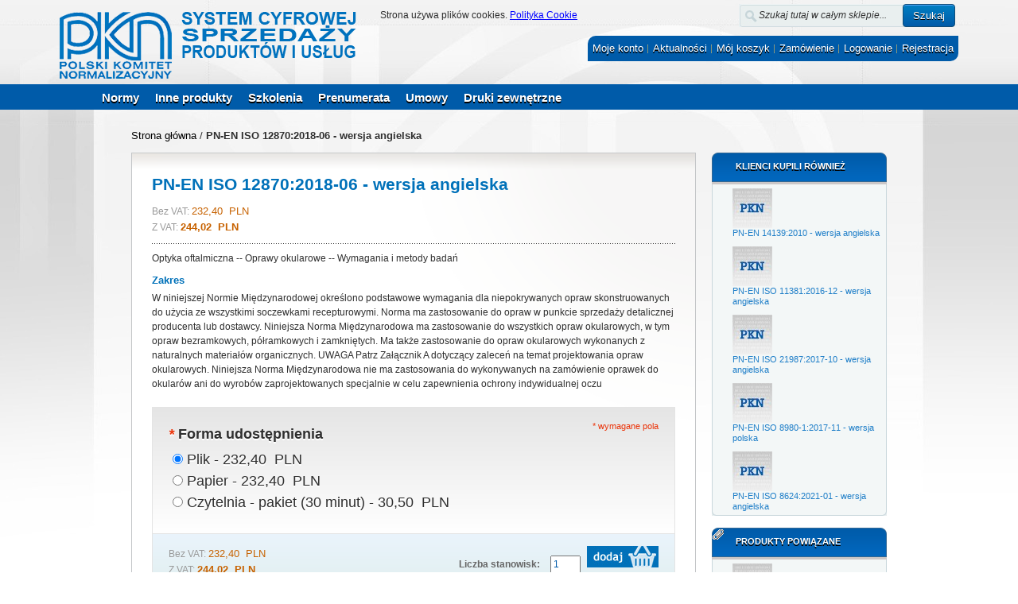

--- FILE ---
content_type: text/html; charset=UTF-8
request_url: https://sklep.pkn.pl/pn-en-iso-12870-2018-06e.html
body_size: 22950
content:
<!DOCTYPE html PUBLIC "-//W3C//DTD XHTML 1.0 Strict//EN" "http://www.w3.org/TR/xhtml1/DTD/xhtml1-strict.dtd">
<html xmlns="http://www.w3.org/1999/xhtml" xml:lang="pl" lang="pl">
<head>
<meta http-equiv="Content-Type" content="text/html; charset=utf-8" /><script type="text/javascript">(window.NREUM||(NREUM={})).init={ajax:{deny_list:["bam.nr-data.net"]},feature_flags:["soft_nav"]};(window.NREUM||(NREUM={})).loader_config={licenseKey:"ce3b40272c",applicationID:"3506026",browserID:"3506032"};;/*! For license information please see nr-loader-rum-1.308.0.min.js.LICENSE.txt */
(()=>{var e,t,r={163:(e,t,r)=>{"use strict";r.d(t,{j:()=>E});var n=r(384),i=r(1741);var a=r(2555);r(860).K7.genericEvents;const s="experimental.resources",o="register",c=e=>{if(!e||"string"!=typeof e)return!1;try{document.createDocumentFragment().querySelector(e)}catch{return!1}return!0};var d=r(2614),u=r(944),l=r(8122);const f="[data-nr-mask]",g=e=>(0,l.a)(e,(()=>{const e={feature_flags:[],experimental:{allow_registered_children:!1,resources:!1},mask_selector:"*",block_selector:"[data-nr-block]",mask_input_options:{color:!1,date:!1,"datetime-local":!1,email:!1,month:!1,number:!1,range:!1,search:!1,tel:!1,text:!1,time:!1,url:!1,week:!1,textarea:!1,select:!1,password:!0}};return{ajax:{deny_list:void 0,block_internal:!0,enabled:!0,autoStart:!0},api:{get allow_registered_children(){return e.feature_flags.includes(o)||e.experimental.allow_registered_children},set allow_registered_children(t){e.experimental.allow_registered_children=t},duplicate_registered_data:!1},browser_consent_mode:{enabled:!1},distributed_tracing:{enabled:void 0,exclude_newrelic_header:void 0,cors_use_newrelic_header:void 0,cors_use_tracecontext_headers:void 0,allowed_origins:void 0},get feature_flags(){return e.feature_flags},set feature_flags(t){e.feature_flags=t},generic_events:{enabled:!0,autoStart:!0},harvest:{interval:30},jserrors:{enabled:!0,autoStart:!0},logging:{enabled:!0,autoStart:!0},metrics:{enabled:!0,autoStart:!0},obfuscate:void 0,page_action:{enabled:!0},page_view_event:{enabled:!0,autoStart:!0},page_view_timing:{enabled:!0,autoStart:!0},performance:{capture_marks:!1,capture_measures:!1,capture_detail:!0,resources:{get enabled(){return e.feature_flags.includes(s)||e.experimental.resources},set enabled(t){e.experimental.resources=t},asset_types:[],first_party_domains:[],ignore_newrelic:!0}},privacy:{cookies_enabled:!0},proxy:{assets:void 0,beacon:void 0},session:{expiresMs:d.wk,inactiveMs:d.BB},session_replay:{autoStart:!0,enabled:!1,preload:!1,sampling_rate:10,error_sampling_rate:100,collect_fonts:!1,inline_images:!1,fix_stylesheets:!0,mask_all_inputs:!0,get mask_text_selector(){return e.mask_selector},set mask_text_selector(t){c(t)?e.mask_selector="".concat(t,",").concat(f):""===t||null===t?e.mask_selector=f:(0,u.R)(5,t)},get block_class(){return"nr-block"},get ignore_class(){return"nr-ignore"},get mask_text_class(){return"nr-mask"},get block_selector(){return e.block_selector},set block_selector(t){c(t)?e.block_selector+=",".concat(t):""!==t&&(0,u.R)(6,t)},get mask_input_options(){return e.mask_input_options},set mask_input_options(t){t&&"object"==typeof t?e.mask_input_options={...t,password:!0}:(0,u.R)(7,t)}},session_trace:{enabled:!0,autoStart:!0},soft_navigations:{enabled:!0,autoStart:!0},spa:{enabled:!0,autoStart:!0},ssl:void 0,user_actions:{enabled:!0,elementAttributes:["id","className","tagName","type"]}}})());var p=r(6154),m=r(9324);let h=0;const v={buildEnv:m.F3,distMethod:m.Xs,version:m.xv,originTime:p.WN},b={consented:!1},y={appMetadata:{},get consented(){return this.session?.state?.consent||b.consented},set consented(e){b.consented=e},customTransaction:void 0,denyList:void 0,disabled:!1,harvester:void 0,isolatedBacklog:!1,isRecording:!1,loaderType:void 0,maxBytes:3e4,obfuscator:void 0,onerror:void 0,ptid:void 0,releaseIds:{},session:void 0,timeKeeper:void 0,registeredEntities:[],jsAttributesMetadata:{bytes:0},get harvestCount(){return++h}},_=e=>{const t=(0,l.a)(e,y),r=Object.keys(v).reduce((e,t)=>(e[t]={value:v[t],writable:!1,configurable:!0,enumerable:!0},e),{});return Object.defineProperties(t,r)};var w=r(5701);const x=e=>{const t=e.startsWith("http");e+="/",r.p=t?e:"https://"+e};var R=r(7836),k=r(3241);const A={accountID:void 0,trustKey:void 0,agentID:void 0,licenseKey:void 0,applicationID:void 0,xpid:void 0},S=e=>(0,l.a)(e,A),T=new Set;function E(e,t={},r,s){let{init:o,info:c,loader_config:d,runtime:u={},exposed:l=!0}=t;if(!c){const e=(0,n.pV)();o=e.init,c=e.info,d=e.loader_config}e.init=g(o||{}),e.loader_config=S(d||{}),c.jsAttributes??={},p.bv&&(c.jsAttributes.isWorker=!0),e.info=(0,a.D)(c);const f=e.init,m=[c.beacon,c.errorBeacon];T.has(e.agentIdentifier)||(f.proxy.assets&&(x(f.proxy.assets),m.push(f.proxy.assets)),f.proxy.beacon&&m.push(f.proxy.beacon),e.beacons=[...m],function(e){const t=(0,n.pV)();Object.getOwnPropertyNames(i.W.prototype).forEach(r=>{const n=i.W.prototype[r];if("function"!=typeof n||"constructor"===n)return;let a=t[r];e[r]&&!1!==e.exposed&&"micro-agent"!==e.runtime?.loaderType&&(t[r]=(...t)=>{const n=e[r](...t);return a?a(...t):n})})}(e),(0,n.US)("activatedFeatures",w.B)),u.denyList=[...f.ajax.deny_list||[],...f.ajax.block_internal?m:[]],u.ptid=e.agentIdentifier,u.loaderType=r,e.runtime=_(u),T.has(e.agentIdentifier)||(e.ee=R.ee.get(e.agentIdentifier),e.exposed=l,(0,k.W)({agentIdentifier:e.agentIdentifier,drained:!!w.B?.[e.agentIdentifier],type:"lifecycle",name:"initialize",feature:void 0,data:e.config})),T.add(e.agentIdentifier)}},384:(e,t,r)=>{"use strict";r.d(t,{NT:()=>s,US:()=>u,Zm:()=>o,bQ:()=>d,dV:()=>c,pV:()=>l});var n=r(6154),i=r(1863),a=r(1910);const s={beacon:"bam.nr-data.net",errorBeacon:"bam.nr-data.net"};function o(){return n.gm.NREUM||(n.gm.NREUM={}),void 0===n.gm.newrelic&&(n.gm.newrelic=n.gm.NREUM),n.gm.NREUM}function c(){let e=o();return e.o||(e.o={ST:n.gm.setTimeout,SI:n.gm.setImmediate||n.gm.setInterval,CT:n.gm.clearTimeout,XHR:n.gm.XMLHttpRequest,REQ:n.gm.Request,EV:n.gm.Event,PR:n.gm.Promise,MO:n.gm.MutationObserver,FETCH:n.gm.fetch,WS:n.gm.WebSocket},(0,a.i)(...Object.values(e.o))),e}function d(e,t){let r=o();r.initializedAgents??={},t.initializedAt={ms:(0,i.t)(),date:new Date},r.initializedAgents[e]=t}function u(e,t){o()[e]=t}function l(){return function(){let e=o();const t=e.info||{};e.info={beacon:s.beacon,errorBeacon:s.errorBeacon,...t}}(),function(){let e=o();const t=e.init||{};e.init={...t}}(),c(),function(){let e=o();const t=e.loader_config||{};e.loader_config={...t}}(),o()}},782:(e,t,r)=>{"use strict";r.d(t,{T:()=>n});const n=r(860).K7.pageViewTiming},860:(e,t,r)=>{"use strict";r.d(t,{$J:()=>u,K7:()=>c,P3:()=>d,XX:()=>i,Yy:()=>o,df:()=>a,qY:()=>n,v4:()=>s});const n="events",i="jserrors",a="browser/blobs",s="rum",o="browser/logs",c={ajax:"ajax",genericEvents:"generic_events",jserrors:i,logging:"logging",metrics:"metrics",pageAction:"page_action",pageViewEvent:"page_view_event",pageViewTiming:"page_view_timing",sessionReplay:"session_replay",sessionTrace:"session_trace",softNav:"soft_navigations",spa:"spa"},d={[c.pageViewEvent]:1,[c.pageViewTiming]:2,[c.metrics]:3,[c.jserrors]:4,[c.spa]:5,[c.ajax]:6,[c.sessionTrace]:7,[c.softNav]:8,[c.sessionReplay]:9,[c.logging]:10,[c.genericEvents]:11},u={[c.pageViewEvent]:s,[c.pageViewTiming]:n,[c.ajax]:n,[c.spa]:n,[c.softNav]:n,[c.metrics]:i,[c.jserrors]:i,[c.sessionTrace]:a,[c.sessionReplay]:a,[c.logging]:o,[c.genericEvents]:"ins"}},944:(e,t,r)=>{"use strict";r.d(t,{R:()=>i});var n=r(3241);function i(e,t){"function"==typeof console.debug&&(console.debug("New Relic Warning: https://github.com/newrelic/newrelic-browser-agent/blob/main/docs/warning-codes.md#".concat(e),t),(0,n.W)({agentIdentifier:null,drained:null,type:"data",name:"warn",feature:"warn",data:{code:e,secondary:t}}))}},1687:(e,t,r)=>{"use strict";r.d(t,{Ak:()=>d,Ze:()=>f,x3:()=>u});var n=r(3241),i=r(7836),a=r(3606),s=r(860),o=r(2646);const c={};function d(e,t){const r={staged:!1,priority:s.P3[t]||0};l(e),c[e].get(t)||c[e].set(t,r)}function u(e,t){e&&c[e]&&(c[e].get(t)&&c[e].delete(t),p(e,t,!1),c[e].size&&g(e))}function l(e){if(!e)throw new Error("agentIdentifier required");c[e]||(c[e]=new Map)}function f(e="",t="feature",r=!1){if(l(e),!e||!c[e].get(t)||r)return p(e,t);c[e].get(t).staged=!0,g(e)}function g(e){const t=Array.from(c[e]);t.every(([e,t])=>t.staged)&&(t.sort((e,t)=>e[1].priority-t[1].priority),t.forEach(([t])=>{c[e].delete(t),p(e,t)}))}function p(e,t,r=!0){const s=e?i.ee.get(e):i.ee,c=a.i.handlers;if(!s.aborted&&s.backlog&&c){if((0,n.W)({agentIdentifier:e,type:"lifecycle",name:"drain",feature:t}),r){const e=s.backlog[t],r=c[t];if(r){for(let t=0;e&&t<e.length;++t)m(e[t],r);Object.entries(r).forEach(([e,t])=>{Object.values(t||{}).forEach(t=>{t[0]?.on&&t[0]?.context()instanceof o.y&&t[0].on(e,t[1])})})}}s.isolatedBacklog||delete c[t],s.backlog[t]=null,s.emit("drain-"+t,[])}}function m(e,t){var r=e[1];Object.values(t[r]||{}).forEach(t=>{var r=e[0];if(t[0]===r){var n=t[1],i=e[3],a=e[2];n.apply(i,a)}})}},1738:(e,t,r)=>{"use strict";r.d(t,{U:()=>g,Y:()=>f});var n=r(3241),i=r(9908),a=r(1863),s=r(944),o=r(5701),c=r(3969),d=r(8362),u=r(860),l=r(4261);function f(e,t,r,a){const f=a||r;!f||f[e]&&f[e]!==d.d.prototype[e]||(f[e]=function(){(0,i.p)(c.xV,["API/"+e+"/called"],void 0,u.K7.metrics,r.ee),(0,n.W)({agentIdentifier:r.agentIdentifier,drained:!!o.B?.[r.agentIdentifier],type:"data",name:"api",feature:l.Pl+e,data:{}});try{return t.apply(this,arguments)}catch(e){(0,s.R)(23,e)}})}function g(e,t,r,n,s){const o=e.info;null===r?delete o.jsAttributes[t]:o.jsAttributes[t]=r,(s||null===r)&&(0,i.p)(l.Pl+n,[(0,a.t)(),t,r],void 0,"session",e.ee)}},1741:(e,t,r)=>{"use strict";r.d(t,{W:()=>a});var n=r(944),i=r(4261);class a{#e(e,...t){if(this[e]!==a.prototype[e])return this[e](...t);(0,n.R)(35,e)}addPageAction(e,t){return this.#e(i.hG,e,t)}register(e){return this.#e(i.eY,e)}recordCustomEvent(e,t){return this.#e(i.fF,e,t)}setPageViewName(e,t){return this.#e(i.Fw,e,t)}setCustomAttribute(e,t,r){return this.#e(i.cD,e,t,r)}noticeError(e,t){return this.#e(i.o5,e,t)}setUserId(e,t=!1){return this.#e(i.Dl,e,t)}setApplicationVersion(e){return this.#e(i.nb,e)}setErrorHandler(e){return this.#e(i.bt,e)}addRelease(e,t){return this.#e(i.k6,e,t)}log(e,t){return this.#e(i.$9,e,t)}start(){return this.#e(i.d3)}finished(e){return this.#e(i.BL,e)}recordReplay(){return this.#e(i.CH)}pauseReplay(){return this.#e(i.Tb)}addToTrace(e){return this.#e(i.U2,e)}setCurrentRouteName(e){return this.#e(i.PA,e)}interaction(e){return this.#e(i.dT,e)}wrapLogger(e,t,r){return this.#e(i.Wb,e,t,r)}measure(e,t){return this.#e(i.V1,e,t)}consent(e){return this.#e(i.Pv,e)}}},1863:(e,t,r)=>{"use strict";function n(){return Math.floor(performance.now())}r.d(t,{t:()=>n})},1910:(e,t,r)=>{"use strict";r.d(t,{i:()=>a});var n=r(944);const i=new Map;function a(...e){return e.every(e=>{if(i.has(e))return i.get(e);const t="function"==typeof e?e.toString():"",r=t.includes("[native code]"),a=t.includes("nrWrapper");return r||a||(0,n.R)(64,e?.name||t),i.set(e,r),r})}},2555:(e,t,r)=>{"use strict";r.d(t,{D:()=>o,f:()=>s});var n=r(384),i=r(8122);const a={beacon:n.NT.beacon,errorBeacon:n.NT.errorBeacon,licenseKey:void 0,applicationID:void 0,sa:void 0,queueTime:void 0,applicationTime:void 0,ttGuid:void 0,user:void 0,account:void 0,product:void 0,extra:void 0,jsAttributes:{},userAttributes:void 0,atts:void 0,transactionName:void 0,tNamePlain:void 0};function s(e){try{return!!e.licenseKey&&!!e.errorBeacon&&!!e.applicationID}catch(e){return!1}}const o=e=>(0,i.a)(e,a)},2614:(e,t,r)=>{"use strict";r.d(t,{BB:()=>s,H3:()=>n,g:()=>d,iL:()=>c,tS:()=>o,uh:()=>i,wk:()=>a});const n="NRBA",i="SESSION",a=144e5,s=18e5,o={STARTED:"session-started",PAUSE:"session-pause",RESET:"session-reset",RESUME:"session-resume",UPDATE:"session-update"},c={SAME_TAB:"same-tab",CROSS_TAB:"cross-tab"},d={OFF:0,FULL:1,ERROR:2}},2646:(e,t,r)=>{"use strict";r.d(t,{y:()=>n});class n{constructor(e){this.contextId=e}}},2843:(e,t,r)=>{"use strict";r.d(t,{G:()=>a,u:()=>i});var n=r(3878);function i(e,t=!1,r,i){(0,n.DD)("visibilitychange",function(){if(t)return void("hidden"===document.visibilityState&&e());e(document.visibilityState)},r,i)}function a(e,t,r){(0,n.sp)("pagehide",e,t,r)}},3241:(e,t,r)=>{"use strict";r.d(t,{W:()=>a});var n=r(6154);const i="newrelic";function a(e={}){try{n.gm.dispatchEvent(new CustomEvent(i,{detail:e}))}catch(e){}}},3606:(e,t,r)=>{"use strict";r.d(t,{i:()=>a});var n=r(9908);a.on=s;var i=a.handlers={};function a(e,t,r,a){s(a||n.d,i,e,t,r)}function s(e,t,r,i,a){a||(a="feature"),e||(e=n.d);var s=t[a]=t[a]||{};(s[r]=s[r]||[]).push([e,i])}},3878:(e,t,r)=>{"use strict";function n(e,t){return{capture:e,passive:!1,signal:t}}function i(e,t,r=!1,i){window.addEventListener(e,t,n(r,i))}function a(e,t,r=!1,i){document.addEventListener(e,t,n(r,i))}r.d(t,{DD:()=>a,jT:()=>n,sp:()=>i})},3969:(e,t,r)=>{"use strict";r.d(t,{TZ:()=>n,XG:()=>o,rs:()=>i,xV:()=>s,z_:()=>a});const n=r(860).K7.metrics,i="sm",a="cm",s="storeSupportabilityMetrics",o="storeEventMetrics"},4234:(e,t,r)=>{"use strict";r.d(t,{W:()=>a});var n=r(7836),i=r(1687);class a{constructor(e,t){this.agentIdentifier=e,this.ee=n.ee.get(e),this.featureName=t,this.blocked=!1}deregisterDrain(){(0,i.x3)(this.agentIdentifier,this.featureName)}}},4261:(e,t,r)=>{"use strict";r.d(t,{$9:()=>d,BL:()=>o,CH:()=>g,Dl:()=>_,Fw:()=>y,PA:()=>h,Pl:()=>n,Pv:()=>k,Tb:()=>l,U2:()=>a,V1:()=>R,Wb:()=>x,bt:()=>b,cD:()=>v,d3:()=>w,dT:()=>c,eY:()=>p,fF:()=>f,hG:()=>i,k6:()=>s,nb:()=>m,o5:()=>u});const n="api-",i="addPageAction",a="addToTrace",s="addRelease",o="finished",c="interaction",d="log",u="noticeError",l="pauseReplay",f="recordCustomEvent",g="recordReplay",p="register",m="setApplicationVersion",h="setCurrentRouteName",v="setCustomAttribute",b="setErrorHandler",y="setPageViewName",_="setUserId",w="start",x="wrapLogger",R="measure",k="consent"},5289:(e,t,r)=>{"use strict";r.d(t,{GG:()=>s,Qr:()=>c,sB:()=>o});var n=r(3878),i=r(6389);function a(){return"undefined"==typeof document||"complete"===document.readyState}function s(e,t){if(a())return e();const r=(0,i.J)(e),s=setInterval(()=>{a()&&(clearInterval(s),r())},500);(0,n.sp)("load",r,t)}function o(e){if(a())return e();(0,n.DD)("DOMContentLoaded",e)}function c(e){if(a())return e();(0,n.sp)("popstate",e)}},5607:(e,t,r)=>{"use strict";r.d(t,{W:()=>n});const n=(0,r(9566).bz)()},5701:(e,t,r)=>{"use strict";r.d(t,{B:()=>a,t:()=>s});var n=r(3241);const i=new Set,a={};function s(e,t){const r=t.agentIdentifier;a[r]??={},e&&"object"==typeof e&&(i.has(r)||(t.ee.emit("rumresp",[e]),a[r]=e,i.add(r),(0,n.W)({agentIdentifier:r,loaded:!0,drained:!0,type:"lifecycle",name:"load",feature:void 0,data:e})))}},6154:(e,t,r)=>{"use strict";r.d(t,{OF:()=>c,RI:()=>i,WN:()=>u,bv:()=>a,eN:()=>l,gm:()=>s,mw:()=>o,sb:()=>d});var n=r(1863);const i="undefined"!=typeof window&&!!window.document,a="undefined"!=typeof WorkerGlobalScope&&("undefined"!=typeof self&&self instanceof WorkerGlobalScope&&self.navigator instanceof WorkerNavigator||"undefined"!=typeof globalThis&&globalThis instanceof WorkerGlobalScope&&globalThis.navigator instanceof WorkerNavigator),s=i?window:"undefined"!=typeof WorkerGlobalScope&&("undefined"!=typeof self&&self instanceof WorkerGlobalScope&&self||"undefined"!=typeof globalThis&&globalThis instanceof WorkerGlobalScope&&globalThis),o=Boolean("hidden"===s?.document?.visibilityState),c=/iPad|iPhone|iPod/.test(s.navigator?.userAgent),d=c&&"undefined"==typeof SharedWorker,u=((()=>{const e=s.navigator?.userAgent?.match(/Firefox[/\s](\d+\.\d+)/);Array.isArray(e)&&e.length>=2&&e[1]})(),Date.now()-(0,n.t)()),l=()=>"undefined"!=typeof PerformanceNavigationTiming&&s?.performance?.getEntriesByType("navigation")?.[0]?.responseStart},6389:(e,t,r)=>{"use strict";function n(e,t=500,r={}){const n=r?.leading||!1;let i;return(...r)=>{n&&void 0===i&&(e.apply(this,r),i=setTimeout(()=>{i=clearTimeout(i)},t)),n||(clearTimeout(i),i=setTimeout(()=>{e.apply(this,r)},t))}}function i(e){let t=!1;return(...r)=>{t||(t=!0,e.apply(this,r))}}r.d(t,{J:()=>i,s:()=>n})},6630:(e,t,r)=>{"use strict";r.d(t,{T:()=>n});const n=r(860).K7.pageViewEvent},7699:(e,t,r)=>{"use strict";r.d(t,{It:()=>a,KC:()=>o,No:()=>i,qh:()=>s});var n=r(860);const i=16e3,a=1e6,s="SESSION_ERROR",o={[n.K7.logging]:!0,[n.K7.genericEvents]:!1,[n.K7.jserrors]:!1,[n.K7.ajax]:!1}},7836:(e,t,r)=>{"use strict";r.d(t,{P:()=>o,ee:()=>c});var n=r(384),i=r(8990),a=r(2646),s=r(5607);const o="nr@context:".concat(s.W),c=function e(t,r){var n={},s={},u={},l=!1;try{l=16===r.length&&d.initializedAgents?.[r]?.runtime.isolatedBacklog}catch(e){}var f={on:p,addEventListener:p,removeEventListener:function(e,t){var r=n[e];if(!r)return;for(var i=0;i<r.length;i++)r[i]===t&&r.splice(i,1)},emit:function(e,r,n,i,a){!1!==a&&(a=!0);if(c.aborted&&!i)return;t&&a&&t.emit(e,r,n);var o=g(n);m(e).forEach(e=>{e.apply(o,r)});var d=v()[s[e]];d&&d.push([f,e,r,o]);return o},get:h,listeners:m,context:g,buffer:function(e,t){const r=v();if(t=t||"feature",f.aborted)return;Object.entries(e||{}).forEach(([e,n])=>{s[n]=t,t in r||(r[t]=[])})},abort:function(){f._aborted=!0,Object.keys(f.backlog).forEach(e=>{delete f.backlog[e]})},isBuffering:function(e){return!!v()[s[e]]},debugId:r,backlog:l?{}:t&&"object"==typeof t.backlog?t.backlog:{},isolatedBacklog:l};return Object.defineProperty(f,"aborted",{get:()=>{let e=f._aborted||!1;return e||(t&&(e=t.aborted),e)}}),f;function g(e){return e&&e instanceof a.y?e:e?(0,i.I)(e,o,()=>new a.y(o)):new a.y(o)}function p(e,t){n[e]=m(e).concat(t)}function m(e){return n[e]||[]}function h(t){return u[t]=u[t]||e(f,t)}function v(){return f.backlog}}(void 0,"globalEE"),d=(0,n.Zm)();d.ee||(d.ee=c)},8122:(e,t,r)=>{"use strict";r.d(t,{a:()=>i});var n=r(944);function i(e,t){try{if(!e||"object"!=typeof e)return(0,n.R)(3);if(!t||"object"!=typeof t)return(0,n.R)(4);const r=Object.create(Object.getPrototypeOf(t),Object.getOwnPropertyDescriptors(t)),a=0===Object.keys(r).length?e:r;for(let s in a)if(void 0!==e[s])try{if(null===e[s]){r[s]=null;continue}Array.isArray(e[s])&&Array.isArray(t[s])?r[s]=Array.from(new Set([...e[s],...t[s]])):"object"==typeof e[s]&&"object"==typeof t[s]?r[s]=i(e[s],t[s]):r[s]=e[s]}catch(e){r[s]||(0,n.R)(1,e)}return r}catch(e){(0,n.R)(2,e)}}},8362:(e,t,r)=>{"use strict";r.d(t,{d:()=>a});var n=r(9566),i=r(1741);class a extends i.W{agentIdentifier=(0,n.LA)(16)}},8374:(e,t,r)=>{r.nc=(()=>{try{return document?.currentScript?.nonce}catch(e){}return""})()},8990:(e,t,r)=>{"use strict";r.d(t,{I:()=>i});var n=Object.prototype.hasOwnProperty;function i(e,t,r){if(n.call(e,t))return e[t];var i=r();if(Object.defineProperty&&Object.keys)try{return Object.defineProperty(e,t,{value:i,writable:!0,enumerable:!1}),i}catch(e){}return e[t]=i,i}},9324:(e,t,r)=>{"use strict";r.d(t,{F3:()=>i,Xs:()=>a,xv:()=>n});const n="1.308.0",i="PROD",a="CDN"},9566:(e,t,r)=>{"use strict";r.d(t,{LA:()=>o,bz:()=>s});var n=r(6154);const i="xxxxxxxx-xxxx-4xxx-yxxx-xxxxxxxxxxxx";function a(e,t){return e?15&e[t]:16*Math.random()|0}function s(){const e=n.gm?.crypto||n.gm?.msCrypto;let t,r=0;return e&&e.getRandomValues&&(t=e.getRandomValues(new Uint8Array(30))),i.split("").map(e=>"x"===e?a(t,r++).toString(16):"y"===e?(3&a()|8).toString(16):e).join("")}function o(e){const t=n.gm?.crypto||n.gm?.msCrypto;let r,i=0;t&&t.getRandomValues&&(r=t.getRandomValues(new Uint8Array(e)));const s=[];for(var o=0;o<e;o++)s.push(a(r,i++).toString(16));return s.join("")}},9908:(e,t,r)=>{"use strict";r.d(t,{d:()=>n,p:()=>i});var n=r(7836).ee.get("handle");function i(e,t,r,i,a){a?(a.buffer([e],i),a.emit(e,t,r)):(n.buffer([e],i),n.emit(e,t,r))}}},n={};function i(e){var t=n[e];if(void 0!==t)return t.exports;var a=n[e]={exports:{}};return r[e](a,a.exports,i),a.exports}i.m=r,i.d=(e,t)=>{for(var r in t)i.o(t,r)&&!i.o(e,r)&&Object.defineProperty(e,r,{enumerable:!0,get:t[r]})},i.f={},i.e=e=>Promise.all(Object.keys(i.f).reduce((t,r)=>(i.f[r](e,t),t),[])),i.u=e=>"nr-rum-1.308.0.min.js",i.o=(e,t)=>Object.prototype.hasOwnProperty.call(e,t),e={},t="NRBA-1.308.0.PROD:",i.l=(r,n,a,s)=>{if(e[r])e[r].push(n);else{var o,c;if(void 0!==a)for(var d=document.getElementsByTagName("script"),u=0;u<d.length;u++){var l=d[u];if(l.getAttribute("src")==r||l.getAttribute("data-webpack")==t+a){o=l;break}}if(!o){c=!0;var f={296:"sha512-+MIMDsOcckGXa1EdWHqFNv7P+JUkd5kQwCBr3KE6uCvnsBNUrdSt4a/3/L4j4TxtnaMNjHpza2/erNQbpacJQA=="};(o=document.createElement("script")).charset="utf-8",i.nc&&o.setAttribute("nonce",i.nc),o.setAttribute("data-webpack",t+a),o.src=r,0!==o.src.indexOf(window.location.origin+"/")&&(o.crossOrigin="anonymous"),f[s]&&(o.integrity=f[s])}e[r]=[n];var g=(t,n)=>{o.onerror=o.onload=null,clearTimeout(p);var i=e[r];if(delete e[r],o.parentNode&&o.parentNode.removeChild(o),i&&i.forEach(e=>e(n)),t)return t(n)},p=setTimeout(g.bind(null,void 0,{type:"timeout",target:o}),12e4);o.onerror=g.bind(null,o.onerror),o.onload=g.bind(null,o.onload),c&&document.head.appendChild(o)}},i.r=e=>{"undefined"!=typeof Symbol&&Symbol.toStringTag&&Object.defineProperty(e,Symbol.toStringTag,{value:"Module"}),Object.defineProperty(e,"__esModule",{value:!0})},i.p="https://js-agent.newrelic.com/",(()=>{var e={374:0,840:0};i.f.j=(t,r)=>{var n=i.o(e,t)?e[t]:void 0;if(0!==n)if(n)r.push(n[2]);else{var a=new Promise((r,i)=>n=e[t]=[r,i]);r.push(n[2]=a);var s=i.p+i.u(t),o=new Error;i.l(s,r=>{if(i.o(e,t)&&(0!==(n=e[t])&&(e[t]=void 0),n)){var a=r&&("load"===r.type?"missing":r.type),s=r&&r.target&&r.target.src;o.message="Loading chunk "+t+" failed: ("+a+": "+s+")",o.name="ChunkLoadError",o.type=a,o.request=s,n[1](o)}},"chunk-"+t,t)}};var t=(t,r)=>{var n,a,[s,o,c]=r,d=0;if(s.some(t=>0!==e[t])){for(n in o)i.o(o,n)&&(i.m[n]=o[n]);if(c)c(i)}for(t&&t(r);d<s.length;d++)a=s[d],i.o(e,a)&&e[a]&&e[a][0](),e[a]=0},r=self["webpackChunk:NRBA-1.308.0.PROD"]=self["webpackChunk:NRBA-1.308.0.PROD"]||[];r.forEach(t.bind(null,0)),r.push=t.bind(null,r.push.bind(r))})(),(()=>{"use strict";i(8374);var e=i(8362),t=i(860);const r=Object.values(t.K7);var n=i(163);var a=i(9908),s=i(1863),o=i(4261),c=i(1738);var d=i(1687),u=i(4234),l=i(5289),f=i(6154),g=i(944),p=i(384);const m=e=>f.RI&&!0===e?.privacy.cookies_enabled;function h(e){return!!(0,p.dV)().o.MO&&m(e)&&!0===e?.session_trace.enabled}var v=i(6389),b=i(7699);class y extends u.W{constructor(e,t){super(e.agentIdentifier,t),this.agentRef=e,this.abortHandler=void 0,this.featAggregate=void 0,this.loadedSuccessfully=void 0,this.onAggregateImported=new Promise(e=>{this.loadedSuccessfully=e}),this.deferred=Promise.resolve(),!1===e.init[this.featureName].autoStart?this.deferred=new Promise((t,r)=>{this.ee.on("manual-start-all",(0,v.J)(()=>{(0,d.Ak)(e.agentIdentifier,this.featureName),t()}))}):(0,d.Ak)(e.agentIdentifier,t)}importAggregator(e,t,r={}){if(this.featAggregate)return;const n=async()=>{let n;await this.deferred;try{if(m(e.init)){const{setupAgentSession:t}=await i.e(296).then(i.bind(i,3305));n=t(e)}}catch(e){(0,g.R)(20,e),this.ee.emit("internal-error",[e]),(0,a.p)(b.qh,[e],void 0,this.featureName,this.ee)}try{if(!this.#t(this.featureName,n,e.init))return(0,d.Ze)(this.agentIdentifier,this.featureName),void this.loadedSuccessfully(!1);const{Aggregate:i}=await t();this.featAggregate=new i(e,r),e.runtime.harvester.initializedAggregates.push(this.featAggregate),this.loadedSuccessfully(!0)}catch(e){(0,g.R)(34,e),this.abortHandler?.(),(0,d.Ze)(this.agentIdentifier,this.featureName,!0),this.loadedSuccessfully(!1),this.ee&&this.ee.abort()}};f.RI?(0,l.GG)(()=>n(),!0):n()}#t(e,r,n){if(this.blocked)return!1;switch(e){case t.K7.sessionReplay:return h(n)&&!!r;case t.K7.sessionTrace:return!!r;default:return!0}}}var _=i(6630),w=i(2614),x=i(3241);class R extends y{static featureName=_.T;constructor(e){var t;super(e,_.T),this.setupInspectionEvents(e.agentIdentifier),t=e,(0,c.Y)(o.Fw,function(e,r){"string"==typeof e&&("/"!==e.charAt(0)&&(e="/"+e),t.runtime.customTransaction=(r||"http://custom.transaction")+e,(0,a.p)(o.Pl+o.Fw,[(0,s.t)()],void 0,void 0,t.ee))},t),this.importAggregator(e,()=>i.e(296).then(i.bind(i,3943)))}setupInspectionEvents(e){const t=(t,r)=>{t&&(0,x.W)({agentIdentifier:e,timeStamp:t.timeStamp,loaded:"complete"===t.target.readyState,type:"window",name:r,data:t.target.location+""})};(0,l.sB)(e=>{t(e,"DOMContentLoaded")}),(0,l.GG)(e=>{t(e,"load")}),(0,l.Qr)(e=>{t(e,"navigate")}),this.ee.on(w.tS.UPDATE,(t,r)=>{(0,x.W)({agentIdentifier:e,type:"lifecycle",name:"session",data:r})})}}class k extends e.d{constructor(e){var t;(super(),f.gm)?(this.features={},(0,p.bQ)(this.agentIdentifier,this),this.desiredFeatures=new Set(e.features||[]),this.desiredFeatures.add(R),(0,n.j)(this,e,e.loaderType||"agent"),t=this,(0,c.Y)(o.cD,function(e,r,n=!1){if("string"==typeof e){if(["string","number","boolean"].includes(typeof r)||null===r)return(0,c.U)(t,e,r,o.cD,n);(0,g.R)(40,typeof r)}else(0,g.R)(39,typeof e)},t),function(e){(0,c.Y)(o.Dl,function(t,r=!1){if("string"!=typeof t&&null!==t)return void(0,g.R)(41,typeof t);const n=e.info.jsAttributes["enduser.id"];r&&null!=n&&n!==t?(0,a.p)(o.Pl+"setUserIdAndResetSession",[t],void 0,"session",e.ee):(0,c.U)(e,"enduser.id",t,o.Dl,!0)},e)}(this),function(e){(0,c.Y)(o.nb,function(t){if("string"==typeof t||null===t)return(0,c.U)(e,"application.version",t,o.nb,!1);(0,g.R)(42,typeof t)},e)}(this),function(e){(0,c.Y)(o.d3,function(){e.ee.emit("manual-start-all")},e)}(this),function(e){(0,c.Y)(o.Pv,function(t=!0){if("boolean"==typeof t){if((0,a.p)(o.Pl+o.Pv,[t],void 0,"session",e.ee),e.runtime.consented=t,t){const t=e.features.page_view_event;t.onAggregateImported.then(e=>{const r=t.featAggregate;e&&!r.sentRum&&r.sendRum()})}}else(0,g.R)(65,typeof t)},e)}(this),this.run()):(0,g.R)(21)}get config(){return{info:this.info,init:this.init,loader_config:this.loader_config,runtime:this.runtime}}get api(){return this}run(){try{const e=function(e){const t={};return r.forEach(r=>{t[r]=!!e[r]?.enabled}),t}(this.init),n=[...this.desiredFeatures];n.sort((e,r)=>t.P3[e.featureName]-t.P3[r.featureName]),n.forEach(r=>{if(!e[r.featureName]&&r.featureName!==t.K7.pageViewEvent)return;if(r.featureName===t.K7.spa)return void(0,g.R)(67);const n=function(e){switch(e){case t.K7.ajax:return[t.K7.jserrors];case t.K7.sessionTrace:return[t.K7.ajax,t.K7.pageViewEvent];case t.K7.sessionReplay:return[t.K7.sessionTrace];case t.K7.pageViewTiming:return[t.K7.pageViewEvent];default:return[]}}(r.featureName).filter(e=>!(e in this.features));n.length>0&&(0,g.R)(36,{targetFeature:r.featureName,missingDependencies:n}),this.features[r.featureName]=new r(this)})}catch(e){(0,g.R)(22,e);for(const e in this.features)this.features[e].abortHandler?.();const t=(0,p.Zm)();delete t.initializedAgents[this.agentIdentifier]?.features,delete this.sharedAggregator;return t.ee.get(this.agentIdentifier).abort(),!1}}}var A=i(2843),S=i(782);class T extends y{static featureName=S.T;constructor(e){super(e,S.T),f.RI&&((0,A.u)(()=>(0,a.p)("docHidden",[(0,s.t)()],void 0,S.T,this.ee),!0),(0,A.G)(()=>(0,a.p)("winPagehide",[(0,s.t)()],void 0,S.T,this.ee)),this.importAggregator(e,()=>i.e(296).then(i.bind(i,2117))))}}var E=i(3969);class I extends y{static featureName=E.TZ;constructor(e){super(e,E.TZ),f.RI&&document.addEventListener("securitypolicyviolation",e=>{(0,a.p)(E.xV,["Generic/CSPViolation/Detected"],void 0,this.featureName,this.ee)}),this.importAggregator(e,()=>i.e(296).then(i.bind(i,9623)))}}new k({features:[R,T,I],loaderType:"lite"})})()})();</script>
<title>PN-EN ISO 12870:2018-06 - wersja angielska</title>
<meta name="description" content="W niniejszej Normie Międzynarodowej określono podstawowe wymagania dla niepokrywanych  opraw skonstruowanych do użycia ze wszystkimi soczewkami recepturowymi. Norma ma zastosowanie do opraw w punkcie sprzedaży detalicznej producenta lub dostawcy. Niniejsz" />
<meta name="keywords" content="Magento, Varien, E-commerce" />
<meta name="robots" content="INDEX,FOLLOW" />
<link rel="icon" href="https://sklep.pkn.pl/skin/frontend/scspu/default/favicon.ico" type="image/x-icon" />
<link rel="shortcut icon" href="https://sklep.pkn.pl/skin/frontend/scspu/default/favicon.ico" type="image/x-icon" />
<!--[if lt IE 7]>
<script type="text/javascript">
//<![CDATA[
    var BLANK_URL = 'https://sklep.pkn.pl/js/blank.html';
    var BLANK_IMG = 'https://sklep.pkn.pl/js/spacer.gif';
//]]>
</script>
<![endif]-->
<link rel="stylesheet" type="text/css" href="https://sklep.pkn.pl/js/calendar/calendar-win2k-1.css" />
<link rel="stylesheet" type="text/css" href="https://sklep.pkn.pl/skin/frontend/scspu/default/css/styles.css" media="all" />
<link rel="stylesheet" type="text/css" href="https://sklep.pkn.pl/skin/frontend/base/default/css/widgets.css" media="all" />
<link rel="stylesheet" type="text/css" href="https://sklep.pkn.pl/skin/frontend/scspu/default/aw_blog/css/style.css" media="all" />
<link rel="stylesheet" type="text/css" href="https://sklep.pkn.pl/skin/frontend/scspu/default/../../../../js/dialcom/przelewy/jquery-ui-1.11.4/jquery-ui.min.css" media="all" />
<link rel="stylesheet" type="text/css" href="https://sklep.pkn.pl/skin/frontend/scspu/default/css/print.css" media="print" />
<script type="text/javascript" src="https://sklep.pkn.pl/js/prototype/prototype.js"></script>
<script type="text/javascript" src="https://sklep.pkn.pl/js/lib/ccard.js"></script>
<script type="text/javascript" src="https://sklep.pkn.pl/js/prototype/validation.js"></script>
<script type="text/javascript" src="https://sklep.pkn.pl/js/scriptaculous/builder.js"></script>
<script type="text/javascript" src="https://sklep.pkn.pl/js/scriptaculous/effects.js"></script>
<script type="text/javascript" src="https://sklep.pkn.pl/js/scriptaculous/dragdrop.js"></script>
<script type="text/javascript" src="https://sklep.pkn.pl/js/scriptaculous/controls.js"></script>
<script type="text/javascript" src="https://sklep.pkn.pl/js/scriptaculous/slider.js"></script>
<script type="text/javascript" src="https://sklep.pkn.pl/js/varien/js.js"></script>
<script type="text/javascript" src="https://sklep.pkn.pl/js/varien/form.js"></script>
<script type="text/javascript" src="https://sklep.pkn.pl/js/varien/menu.js"></script>
<script type="text/javascript" src="https://sklep.pkn.pl/js/mage/translate.js"></script>
<script type="text/javascript" src="https://sklep.pkn.pl/js/mage/cookies.js"></script>
<script type="text/javascript" src="https://sklep.pkn.pl/js/scspu/valid.js"></script>
<script type="text/javascript" src="https://sklep.pkn.pl/js/dialcom/przelewy/jquery-1.11.3.min.js"></script>
<script type="text/javascript" src="https://sklep.pkn.pl/js/dialcom/przelewy/jquery-ui-1.11.4/jquery-ui.min.js"></script>
<script type="text/javascript" src="https://sklep.pkn.pl/js/dialcom/przelewy/noconflict.js"></script>
<script type="text/javascript" src="https://sklep.pkn.pl/js/varien/product.js"></script>
<script type="text/javascript" src="https://sklep.pkn.pl/js/varien/configurable.js"></script>
<script type="text/javascript" src="https://sklep.pkn.pl/js/calendar/calendar.js"></script>
<script type="text/javascript" src="https://sklep.pkn.pl/js/calendar/calendar-setup.js"></script>
<script type="text/javascript" src="https://sklep.pkn.pl/js/fileuploader/filepop.js"></script>
<link href="https://sklep.pkn.pl/blog/rss/index/store_id/1/" title="Aktualności" rel="alternate" type="application/rss+xml" />
<link rel="stylesheet" href="https://secure.przelewy24.pl/skrypty/ecommerce_plugin.css.php" />
<!--[if lt IE 8]>
<link rel="stylesheet" type="text/css" href="https://sklep.pkn.pl/skin/frontend/scspu/default/css/styles-ie.css" media="all" />
<![endif]-->
<!--[if lt IE 7]>
<script type="text/javascript" src="https://sklep.pkn.pl/js/lib/ds-sleight.js"></script>
<script type="text/javascript" src="https://sklep.pkn.pl/skin/frontend/base/default/js/ie6.js"></script>
<![endif]-->

<script type="text/javascript">
//<![CDATA[
Mage.Cookies.path     = '/';
Mage.Cookies.domain   = '.sklep.pkn.pl';
//]]>
</script>

<script type="text/javascript">
//<![CDATA[
optionalZipCountries = ["HK","IE","MO","PA"];
//]]>
</script>
<script type="text/javascript">//<![CDATA[
        var Translator = new Translate({"HTML tags are not allowed":"Tagi HTML niedozwolone","Please select an option.":"Prosimy o wybranie opcji.","This is a required field.":"To pole jest wymagane.","Please enter a valid number in this field.":"Prosimy o wprowadzenie poprawnego numeru w tym polu.","The value is not within the specified range.":"Warto\u015b\u0107 nie odpowiada okre\u015blonemu zasi\u0119gowi","Please use numbers only in this field. Please avoid spaces or other characters such as dots or commas.":"Prosimy o u\u017cywanie tylko liczb w tym polu. Prosimy o unikanie spacji, przecink\u00f3w lub kropek.","Please use letters only (a-z or A-Z) in this field.":"Prosimy o u\u017cywanie jedynie liter (a-z lub A-Z) w tym polu.","Please use only letters (a-z), numbers (0-9) or underscore(_) in this field, first character should be a letter.":"Prosimy o u\u017cywanie w tym polu jedynie liter (a-z), cyfr (0-9) lub pod\u0142ogi(_), pierwszy znak powinien by\u0107 liter\u0105.","Please use only letters (a-z or A-Z) or numbers (0-9) only in this field. No spaces or other characters are allowed.":"Prosimy o u\u017cywanie jedynie liter (a-z or A-Z) lub cyfr (0-9) w tym polu. Spacje i inne znaki nie s\u0105 dozwolone.","Please use only letters (a-z or A-Z) or numbers (0-9) or spaces and # only in this field.":"Prosimy o u\u017cywanie jedynie liter (a-z or A-Z), cyfr (0-9) lub spacji i # w tym polu.","Please enter a valid phone number. For example (123) 456-7890 or 123-456-7890.":"Prosimy o wprowadzenie poprawnego numeru telefonu. Dla przyk\u0142adu: (012) 345 67 89 lub 012 345 6789.","Please enter a valid fax number. For example (123) 456-7890 or 123-456-7890.":"Prosimy o wprowadzenie poprawnego numeru faksu. Dla przyk\u0142adu (123) 456-7890 lub 123-456-7890.","Please enter a valid date.":"Prosimy o wprowadzenie poprawnej daty.","Please enter a valid email address. For example johndoe@domain.com.":"Prosimy o wprowadzenie poprawnego adresu e-mail. Dla przyk\u0142adu: jankowalski@domena.pl","Please use only visible characters and spaces.":"Prosimy o u\u017cywanie jedynie widocznych znak\u00f3w i spacji.","Please enter 8 or more characters. Password should contain lower case alphabetic, upper case alphabetic, numeric and special characters.":"Wprowad\u017a 12 lub wi\u0119cej znak\u00f3w. Has\u0142o musi zawiera\u0107 ma\u0142\u0105 liter\u0119, du\u017c\u0105 liter\u0119, cyfr\u0119 oraz znak specjalny.","Please make sure your passwords match.":"Prosimy upewni\u0107 si\u0119, \u017ce has\u0142a pasuj\u0105 do siebie.","Please enter a valid URL. Protocol is required (http:\/\/, https:\/\/ or ftp:\/\/)":"Prosimy o wprowadzenie poprawnego adresu URL. Protok\u00f3\u0142 jest wymagany (http:\/\/, https:\/\/ or ftp:\/\/)","Please enter a valid URL. For example http:\/\/www.example.com or www.example.com":"Prosimy o wprowadzenie poprawnego URL. Dla przyk\u0142adu: http:\/\/www.strona.pl lub www.strona.pl","Please enter a valid URL Key. For example \"example-page\", \"example-page.html\" or \"anotherlevel\/example-page\".":"Prosimy o wprowadzenie poprawnego klucza URL. Dla przyk\u0142adu \"example-page\", \"example-page.html\" lub \"anotherlevel\/example-page\".","Please enter a valid XML-identifier. For example something_1, block5, id-4.":"Prosimy o wprowadzenie poprawnego identyfikatora XML. Dla przyk\u0142adu something_1, block5, id-4.","Please enter a valid social security number. For example 123-45-6789.":"Prosimy o wprowadzenie poprawnego numeru ubezpieczenia spo\u0142ecznego. Dla przyk\u0142adu: 123-45-6789.","Please enter a valid zip code. For example 90602 or 90602-1234.":"Prosimy o wprowadzenie poprawnego kodu pocztowego. Dla przyk\u0142adu: 90602 lub 90-602.","Please enter a valid zip code.":"Prosimy o wprowadzenie poprawnego kodu pocztowego.","Please use this date format: dd\/mm\/yyyy. For example 17\/03\/2006 for the 17th of March, 2006.":"Prosimy o u\u017cycie nast\u0119puj\u0105cego formatu daty: dd\/mm\/rrrr. Dla przyk\u0142adu: 17\/03\/2006.","Please enter a valid $ amount. For example $100.00.":"Prosimy o wprowadzenie poprawnej kwoty w $. Na przyk\u0142ad $100.00.","Please select one of the above options.":"Prosimy o wyb\u00f3r jednej z powy\u017cszych opcji.","Please select one of the options.":"Prosimy o wyb\u00f3r jednej z opcji.","Please select State\/Province.":"Prosimy o wyb\u00f3r regionu.","Please enter 6 or more characters. Leading or trailing spaces will be ignored.":"Prosimy o wprowadzenie 6 lub wi\u0119cej znak\u00f3w. Pocz\u0105tkowe lub ko\u0144cowe spacje zostan\u0105 zignorowane.","Please enter a number greater than 0 in this field.":"Prosimy o podanie numeru wi\u0119kszego od 0 w tym polu.","Please enter a number 0 or greater in this field.":"Prosimy o podanie numeru 0 lub wi\u0119kszego w tym polu.","Please enter a valid credit card number.":"Prosimy o wprowadzenie poprawnego numeru karty kredytowej.","Credit card number does not match credit card type.":"Numer karty kredytowej nie pasuje do rodzaju karty.","Card type does not match credit card number.":"Rodzaj karty nie pasuje do numeru karty kredytowej.","Incorrect credit card expiration date.":"Nieprawid\u0142owa data wyga\u015bni\u0119cia karty","Please enter a valid credit card verification number.":"Prosimy o wprowadzenie poprawnego numeru weryfikacyjnego karty kredytowej.","Please use only letters (a-z or A-Z), numbers (0-9) or underscore(_) in this field, first character should be a letter.":"Prosimy o u\u017cywanie jedynie liter (a-z lub A-Z), cyfr (0-9) lub pod\u0142ogi (_) w tym polu, pierwszy znak powinien by\u0107 liter\u0105.","Please input a valid CSS-length. For example 100px or 77pt or 20em or .5ex or 50%.":"Prosimy o wprowadzenie poprawnej d\u0142ugo\u015bci CSS. Dla przyk\u0142adu 100px lub 77pt lub 20em lub .5ex lub 50%.","Text length does not satisfy specified text range.":"D\u0142ugo\u015b\u0107 tekstu nie odpowiada okre\u015blonemu zasi\u0119gowi tekstu.","Please enter a number lower than 100.":"Prosimy o podanie numeru mniejszego od 100.","Please select a file":"Prosimy o wyb\u00f3r pliku.","Please enter issue number or start date for switch\/solo card type.":"Prosimy o wprowadzenie numer sprawy lub dat\u0119 rozpocz\u0119cia dla zmiennego\/samodzielnego rodzaju karty","Please wait, loading...":"Prosimy czeka\u0107, trwa \u0142adowanie...","This date is a required value.":"Data jest wymagana","Please enter a valid day (1-%d).":"Prosimy o wprowadzenie poprawnego dnia (1-%d).","Please enter a valid month (1-12).":"Prosimy o wprowadzenie poprawnego miesi\u0105ca (1-12).","Please enter a valid year (1900-%d).":"Prosimy o wprowadzenie poprawnego roku (1900-%d).","Please enter a valid full date":"Prosimy o wprowadzenie poprawnej ca\u0142ej daty.","Please enter a valid date between %s and %s":"Prosimy o wprowadzenie poprawnej daty pomi\u0119dzy %s i %s","Please enter a valid date equal to or greater than %s":"Prosimy o wprowadzenie poprawnej daty r\u00f3wnej lub wi\u0119kszej ni\u017c %s","Please enter a valid date less than or equal to %s":"Prosimy o wprowadzenie poprawnej daty mniejszej lub r\u00f3wnej %s","Complete":"Zrealizowano","Add Products":"Dodaj produkty","Please choose to register or to checkout as a guest":"Prosz\u0119 zarejestrowa\u0107 si\u0119 lub z\u0142o\u017cy\u0107 zam\u00f3wienie jako go\u015b\u0107","Your order cannot be completed at this time as there is no shipping methods available for it. Please make necessary changes in your shipping address.":"Nie mo\u017cna uko\u0144czy\u0107 sk\u0142adania zam\u00f3wienia - brak dost\u0119pnych metod dostawy. Prosz\u0119 zmodyfikowa\u0107 adres dostawy.","Please specify payment method.":"Prosz\u0119 wybra\u0107 metod\u0119 p\u0142atno\u015bci.","Your order cannot be completed at this time as there is no payment methods available for it.":"Nie mo\u017cna uko\u0144czy\u0107 sk\u0142adania zam\u00f3wienia - brak dost\u0119pnych metod p\u0142atno\u015bci.","Please enter a valid tax number without country prefix":"Prosz\u0119 wprowadzi\u0107 poprawny numer NIP bez prefiksu kraju","Wrong tax number entered":"Wprowadzono nieprawid\u0142owy numer NIP","Please enter a valid phone number (48XXXXXXXXX).":"Prosimy o wprowadzenie poprawnego numeru telefonu (48XXXXXXXXX).","Please specify shipping method.":"Prosz\u0119 wybra\u0107 metod\u0119 dostawy."});
        //]]></script></head>
<body class=" catalog-product-view pl catalog-product-view product-pn-en-iso-12870-2018-06e">
<div class="wrapper">
        <noscript>
        <div class="global-site-notice noscript">
            <div class="notice-inner">
                <p>
                    <strong>JavaScript wydaje się być wyłączona w Twojej przeglądarce.</strong><br />
                    Musisz mieć włączony JavaScript w Twojej przeglądarce aby wykorzystać możliwości witryny.                </p>
            </div>
        </div>
    </noscript>
    <div class="page">
        <div class="header-container">
    <div class="header">
                <a href="https://sklep.pkn.pl/" title="Polski Komitet Normalizacyjny" class="logo"><strong>Polski Komitet Normalizacyjny</strong><img src="https://sklep.pkn.pl/skin/frontend/scspu/default/images/logo.png" alt="Polski Komitet Normalizacyjny" /></a>
        	<div id="cookie-policy">
		<span>Strona używa plików cookies. <a href="http://www.pkn.pl/polityka-cookie">Polityka Cookie</a></span>
	</div>
        <div class="quick-access">
            <form id="search_mini_form" action="https://sklep.pkn.pl/catalogsearch/result/" method="get">
    <div class="form-search">
        <label for="search">Szukaj:</label>
        <input id="search" type="text" name="q" value=""  class="input-text" maxlength="100" />
        <button type="submit" title="Szukaj" class="button search-button"><span><span>Szukaj</span></span></button>
        <div id="search_autocomplete" class="search-autocomplete"></div>
<!--
        <script type="text/javascript">
        //<![CDATA[
            var searchForm = new Varien.searchForm('search_mini_form', 'search', 'Szukaj tutaj w całym sklepie...');
            searchForm.initAutocomplete('https://sklep.pkn.pl/searchautocomplete/suggest/result/', 'search_autocomplete');
        //]]>
        </script>
-->
        <script type="text/javascript">
        //<![CDATA[
            var searchForm = new Varien.searchForm('search_mini_form', 'search', 'Szukaj tutaj w całym sklepie...');
            searchForm.initAutocomplete('https://sklep.pkn.pl/searchautocomplete/suggest/result/', 'search_autocomplete');
        //]]>
        </script>

    </div>
</form>
            
            <p class="welcome-msg"> </p>
            <ul class="links" style="padding-left: 10px;">
                        <li class="first" ><a href="https://sklep.pkn.pl/customer/account/" title="Moje konto" >Moje konto</a></li>
                                <li ><a href="https://sklep.pkn.pl/blog/" title="Aktualności" class="top-link-blog">Aktualności</a></li>
                                <li ><a href="https://sklep.pkn.pl/checkout/cart/" title="Mój koszyk" class="top-link-cart">Mój koszyk</a></li>
                                <li ><a href="https://sklep.pkn.pl/checkout/" title="Zamówienie" class="top-link-checkout">Zamówienie</a></li>
                                <li ><a href="https://sklep.pkn.pl/customer/account/login/" title="Logowanie" >Logowanie</a></li>
                                <li class=" last" ><a href="https://sklep.pkn.pl/customer/account/create/" title="Rejestracja" >Rejestracja</a></li>
            </ul>
                    </div>
            </div>
</div>
<div class="nav-container">
    <ul id="nav">
        <li  class="level0 nav-1 first level-top"><a href="/catalogsearch/advanced"  class="level-top" ><span>Normy</span></a></li><li  class="level0 nav-2 level-top parent"><a href="https://sklep.pkn.pl/inne.html"  class="level-top" ><span>Inne produkty</span></a><ul class="level0"><li  class="level1 nav-2-1 first"><a href="https://sklep.pkn.pl/inne/t.html" ><span>Tłumaczenia / Poradniki</span></a></li><li  class="level1 nav-2-2"><a href="https://sklep.pkn.pl/inne/komentarze.html" ><span>Komentarze</span></a></li><li  class="level1 nav-2-3"><a href="https://sklep.pkn.pl/inne/informacja-o-przebiegu-i-wynikach-prac-normalizacyjnych.html" ><span>Informacja o przebiegu i wynikach prac normalizacyjnych</span></a></li><li  class="level1 nav-2-4"><a href="https://sklep.pkn.pl/inne/widomosci-pkn.html" ><span>Wiadomości PKN</span></a></li><li  class="level1 nav-2-5 last"><a href="https://sklep.pkn.pl/inne/innne-publikacje.html" ><span>Inne publikacje</span></a></li></ul></li><li  class="level0 nav-3 level-top"><a href="https://sklep.pkn.pl/szkolenia.html"  class="level-top" ><span>Szkolenia</span></a></li><li  class="level0 nav-4 level-top parent"><a href=""  class="level-top" ><span>Prenumerata</span></a><ul class="level0"><li  class="level1 nav-4-1 first"><a href="https://sklep.pkn.pl/interactiveform/request/standardSubscription/" ><span>Prenumerata norm</span></a></li><li  class="level1 nav-4-2 last"><a href="https://sklep.pkn.pl/interactiveform/request/journalSubscription/" ><span>Prenumerata periodyków</span></a></li></ul></li><li  class="level0 nav-5 level-top"><a href="https://sklep.pkn.pl/interactiveform/request/eAccess/"  class="level-top" ><span>Umowy</span></a></li><li  class="level0 nav-6 last level-top"><a href="https://sklep.pkn.pl/interactiveform/request/form/"  class="level-top" ><span>Druki zewnętrzne</span></a></li>    </ul>
</div>
        <div class="main-container col2-right-layout">
            <div class="main">
                <div class="breadcrumbs">
    <ul>
                    <li class="home">
                            <a href="https://sklep.pkn.pl/" title="Przejdź na stronę główną">Strona główna</a>
                                        <span>/ </span>
                        </li>
                    <li class="product">
                            <strong>PN-EN ISO 12870:2018-06 - wersja angielska</strong>
                                    </li>
            </ul>
</div>
                <div class="col-main">
                                        <script type="text/javascript">
    var optionsPrice = new Product.OptionsPrice({"productId":"180104","priceFormat":{"pattern":"%s\u00a0 PLN","precision":2,"requiredPrecision":2,"decimalSymbol":",","groupSymbol":"\u00a0","groupLength":3,"integerRequired":1},"includeTax":"false","showIncludeTax":false,"showBothPrices":true,"productPrice":232.4,"productOldPrice":232.4,"priceInclTax":285.85,"priceExclTax":232.4,"skipCalculate":0,"defaultTax":23,"currentTax":23,"idSuffix":"_clone","oldPlusDisposition":0,"plusDisposition":0,"plusDispositionTax":0,"oldMinusDisposition":0,"minusDisposition":0,"tierPrices":[],"tierPricesInclTax":[],"specialTaxPrice":"true"});
</script>
<div id="messages_product_view"></div>
<div class="product-view">
    <div class="product-essential">
    <form action="https://sklep.pkn.pl/checkout/cart/add/uenc/aHR0cHM6Ly9za2xlcC5wa24ucGwvcG4tZW4taXNvLTEyODcwLTIwMTgtMDZlLmh0bWw_X19fU0lEPVU,/product/180104/" method="post" id="product_addtocart_form">
        <div class="no-display">
            <input type="hidden" name="product" value="180104" />
            <input type="hidden" name="related_product" id="related-products-field" value="" />
        </div>

        <div class="product-shop" style="width:100%">
            <div class="product-name">
                <h1>PN-EN ISO 12870:2018-06 - wersja angielska</h1>
	
            </div>

                                                


                
    
            <div class="price-box" id="prices">
                                                        <span class="price-excluding-tax">
                    <span class="label">Bez VAT:</span>
                    <span class="price" id="price-excluding-tax-180104">
                                                    232,40  PLN                                            </span>
                </span>
                <span class="price-including-tax">
                    <span class="label">Z VAT:</span>
                    <span class="price" id="price-including-tax-180104">
                        285,85  PLN                    </span>
                </span>
                        
        </div>

            
            
            
                            <div class="short-description">
                    <div class="std">Optyka oftalmiczna -- Oprawy okularowe -- Wymagania i metody badań</div>
                </div>
                                        <div class="description">
                	<h2>Zakres</h2>
                    <div class="std">W niniejszej Normie Międzynarodowej określono podstawowe wymagania dla niepokrywanych  opraw skonstruowanych do użycia ze wszystkimi soczewkami recepturowymi. Norma ma zastosowanie do opraw w punkcie sprzedaży detalicznej producenta lub dostawcy. Niniejsza Norma Międzynarodowa ma zastosowanie do wszystkich opraw okularowych, w tym opraw bezramkowych, półramkowych i zamkniętych. Ma także zastosowanie do opraw okularowych wykonanych z naturalnych materiałów organicznych. UWAGA Patrz Załącznik A dotyczący zaleceń na temat projektowania opraw okularowych. Niniejsza Norma Międzynarodowa nie ma zastosowania do wykonywanych na zamówienie oprawek do okularów ani do wyrobów zaprojektowanych specjalnie w celu zapewnienia ochrony indywidualnej oczu</div>
                </div>
            
            
                                        
        </div>

         

        <div class="clearer"></div>
                    <div class="product-options" id="product-options-wrapper">
    <dl>
        <dt><label class="required"><em>* </em>Forma udostępnienia</label></dt>
        <dd class="last">
            <div class="input-box">
            	   
			 
				<div class="input-box-radio-row"> 
					<input id="pkn_downloadable" type="radio" name="pkn" class="product-custom-option pkn-variant-radio validate-one-required-by-name" value="downloadable" price="232.4000" onclick="opConfig.reloadPrice()" 
					checked="checked" />
					<label for="pkn_downloadable">
						Plik - 232,40  PLN					</label>
			    </div>
			 
				<div class="input-box-radio-row"> 
					<input id="pkn_print" type="radio" name="pkn" class="product-custom-option pkn-variant-radio validate-one-required-by-name" value="print" price="232.4000" onclick="opConfig.reloadPrice()" 
					 />
					<label for="pkn_print">
						Papier - 232,40  PLN					</label>
			    </div>
			 
				<div class="input-box-radio-row"> 
					<input id="pkn_reading" type="radio" name="pkn" class="product-custom-option pkn-variant-radio validate-one-required-by-name" value="reading" price="30.5000" onclick="opConfig.reloadPrice()" 
					 />
					<label for="pkn_reading">
						Czytelnia - pakiet (30 minut) - 30,50  PLN					</label>
			    </div>
			 
              </div>
        </dd>
    </dl>
    <script type="text/javascript">
    //<![CDATA[
    Product.Options = Class.create();
    Product.Options.prototype = {
        initialize : function(config) {
            this.config = config;
            this.reloadPrice();
            document.observe("dom:loaded", this.reloadPrice.bind(this));
        },
        reloadPrice : function() {
            var isReadingRoomProduct = false;            var config = this.config;
            var skipIds = [];
            $$('body .pkn-variant-radio').each(function(element){
                if (config['pkn']) {
                    if ('checked' in element && element.checked) {
                    	var configOptions = config['pkn'];
                    	var curConfig = {price: 0};
                    	
                    	curConfig = configOptions[element.value];
                    	optionsPrice.changePrice('pkn', curConfig);
                    	if ('priceInclTax' in curConfig)
                    		optionsPrice.changePrice('priceInclTax', curConfig['priceInclTax']);
                    	else
                    		optionsPrice.changePrice('priceInclTax', null);
                    	optionsPrice.reload();
                    	if ($('qtyField')) switch(element.value) {
		                    case 'license':
                    		case 'downloadable': 
                        		$('qtyField').hide();
                        		$('stationsField').show();
                        		//@todo license/application
                        		break;
                    		case 'cd':
                    			$('qtyField').show();
                        		$('stationsField').show();
                        		break;
                    		case 'reading':
                    			$('qtyField').show();
                        		$('stationsField').hide();
                                if(isReadingRoomProduct) {
                                    try{
                                        $('qtyField').hide();
                                    }catch(e){}
                                }
                                break;
                    		case 'print':
		                    case 'application':
		                    case 'training':
                    			$('qtyField').show();
                        		$('stationsField').hide();
                    	}
                    }
                }
            });
        }
    };
/*    
    function validateOptionsCallback(elmId, result) {
        var container = $(elmId).up('ul.options-list');
        if (result == 'failed') {
            container.removeClassName('validation-passed');
            container.addClassName('validation-failed');
        } else {
            container.removeClassName('validation-failed');
            container.addClassName('validation-passed');
        }
    }
*/    
	
	var opConfig = new Product.Options({"pkn":{"print":{"price":0,"oldPrice":0,"priceValue":"232.4000","priceInclTax":-41.83,"type":"fixed"},"cd":{"price":-232.4,"oldPrice":-232.4,"priceValue":"0.0000","priceInclTax":-285.85,"type":"fixed"},"downloadable":{"price":0,"oldPrice":0,"priceValue":"232.4000","priceInclTax":-41.83,"type":"fixed"},"reading":{"price":-201.9,"oldPrice":-201.9,"priceValue":"30.5000","priceInclTax":-253.825,"type":"fixed"},"license":{"price":-232.4,"oldPrice":-232.4,"priceValue":null,"priceInclTax":-285.85,"type":"fixed"},"application":{"price":-232.4,"oldPrice":-232.4,"priceValue":null,"priceInclTax":-285.85,"type":"fixed"},"training":{"price":-232.4,"oldPrice":-232.4,"priceValue":null,"priceInclTax":-285.85,"type":"fixed"}}});
      //]]>
    </script>
<script type="text/javascript">
//<![CDATA[
var DateOption = Class.create({

    getDaysInMonth: function(month, year)
    {
        var curDate = new Date();
        if (!month) {
            month = curDate.getMonth();
        }
        if (2 == month && !year) { // leap year assumption for unknown year
            return 29;
        }
        if (!year) {
            year = curDate.getFullYear();
        }
        return 32 - new Date(year, month - 1, 32).getDate();
    },

    reloadMonth: function(event)
    {
        var selectEl = event.findElement();
        var idParts = selectEl.id.split("_");
        if (idParts.length != 3) {
            return false;
        }
        var optionIdPrefix = idParts[0] + "_" + idParts[1];
        var month = parseInt($(optionIdPrefix + "_month").value);
        var year = parseInt($(optionIdPrefix + "_year").value);
        var dayEl = $(optionIdPrefix + "_day");

        var days = this.getDaysInMonth(month, year);

        //remove days
        for (var i = dayEl.options.length - 1; i >= 0; i--) {
            if (dayEl.options[i].value > days) {
                dayEl.remove(dayEl.options[i].index);
            }
        }

        // add days
        var lastDay = parseInt(dayEl.options[dayEl.options.length-1].value);
        for (i = lastDay + 1; i <= days; i++) {
            this.addOption(dayEl, i, i);
        }
    },

    addOption: function(select, text, value)
    {
        var option = document.createElement('OPTION');
        option.value = value;
        option.text = text;

        if (select.options.add) {
            select.options.add(option);
        } else {
            select.appendChild(option);
        }
    }
});
dateOption = new DateOption();
//]]>
</script>


<script type="text/javascript">
//<![CDATA[
enUS = {"m":{"wide":["January","February","March","April","May","June","July","August","September","October","November","December"],"abbr":["Jan","Feb","Mar","Apr","May","Jun","Jul","Aug","Sep","Oct","Nov","Dec"]}}; // en_US locale reference
Calendar._DN = ["niedziela","poniedzia\u0142ek","wtorek","\u015broda","czwartek","pi\u0105tek","sobota"]; // full day names
Calendar._SDN = ["niedz.","pon.","wt.","\u015br.","czw.","pt.","sob."]; // short day names
Calendar._FD = 1; // First day of the week. "0" means display Sunday first, "1" means display Monday first, etc.
Calendar._MN = ["stycznia","lutego","marca","kwietnia","maja","czerwca","lipca","sierpnia","wrze\u015bnia","pa\u017adziernika","listopada","grudnia"]; // full month names
Calendar._SMN = ["sty","lut","mar","kwi","maj","cze","lip","sie","wrz","pa\u017a","lis","gru"]; // short month names
Calendar._am = "AM"; // am/pm
Calendar._pm = "PM";

// tooltips
Calendar._TT = {};
Calendar._TT["INFO"] = "O kalendarzu";

Calendar._TT["ABOUT"] =
"Dynamiczny selektor daty/czasu\n" +
"(c) dynarch.com 2002-2005 / Author: Mihai Bazon\n" +
"Aby uzyskać najnowszą wersję odwiedź: http://www.dynarch.com/projects/calendar/\n" +
"Rozpowszechniane na warunkach licencji GNU LGPL. Zobacz http://gnu.org/licenses/lgpl.html, aby dowiedzieć się więcej." +
"\n\n" +
"Wybór daty:\n" +
"- Użyj przycisków \xab aby wybrać rok\n" +
"- Użyj przycisków " + String.fromCharCode(0x2039) + ", " + String.fromCharCode(0x203a) + " aby wybrać miesiąc\n" +
"- Przytrzymaj przycisk myszy na powyższych przyciskach aby szybciej wybrać";
Calendar._TT["ABOUT_TIME"] = "\n\n" +
"Wybór czasu:\n" +
"- Kliknij na dowolnej części kontrolki aby ją zwiększyć\n" +
"- lub kliknij trzymając Shift aby zmniejszyć\n" +
"- lub naciśnij i przeciągnij aby wybrać szybciej";

Calendar._TT["PREV_YEAR"] = "Poprzedni rok (przytrzymaj dla menu)";
Calendar._TT["PREV_MONTH"] = "Poprzedni miesiąc (przytrzymaj dla menu)";
Calendar._TT["GO_TODAY"] = "Idź do dzisiaj";
Calendar._TT["NEXT_MONTH"] = "Następny miesiąc (przytrzymaj dla menu)";
Calendar._TT["NEXT_YEAR"] = "Następny rok (przytrzymaj dla menu)";
Calendar._TT["SEL_DATE"] = "Wybierz datę";
Calendar._TT["DRAG_TO_MOVE"] = "Przeciągnij, aby przesunąć";
Calendar._TT["PART_TODAY"] = ' (' + "Dzisiaj" + ')';

// the following is to inform that "%s" is to be the first day of week
Calendar._TT["DAY_FIRST"] = "Wyświetl %s jako pierwszy";

// This may be locale-dependent. It specifies the week-end days, as an array
// of comma-separated numbers. The numbers are from 0 to 6: 0 means Sunday, 1
// means Monday, etc.
Calendar._TT["WEEKEND"] = "0,6";

Calendar._TT["CLOSE"] = "Zamknij";
Calendar._TT["TODAY"] = "Dzisiaj";
Calendar._TT["TIME_PART"] = "kliknij trzymając Shift lub przeciągnij aby zmienić wartość";

// date formats
Calendar._TT["DEF_DATE_FORMAT"] = "%d-%m-%Y";
Calendar._TT["TT_DATE_FORMAT"] = "%e %B %Y";

Calendar._TT["WK"] = "Tydzie\u0144";
Calendar._TT["TIME"] = "Czas:";
//]]>
</script>
            <p class="required">* wymagane pola</p>
    </div>
<script type="text/javascript">decorateGeneric($$('#product-options-wrapper dl'), ['last']);</script>
<div class="product-options-bottom">
    

                
    
            <div class="price-box" id="prices">
                                                        <span class="price-excluding-tax">
                    <span class="label">Bez VAT:</span>
                    <span class="price" id="price-excluding-tax-180104_clone">
                                                    232,40  PLN                                            </span>
                </span>
                <span class="price-including-tax">
                    <span class="label">Z VAT:</span>
                    <span class="price" id="price-including-tax-180104_clone">
                        285,85  PLN                    </span>
                </span>
                        
        </div>


<script language="javascript">
 
    function numbersonly(myfield, e, dec)
    {
        var key;
        var keychar;
 
        if (window.event)
            key = window.event.keyCode;
        else if (e)
            key = e.which;
        else
            return true;
        keychar = String.fromCharCode(key);
 
        // control keys
        if ((key==null) || (key==0) || (key==8) ||
            (key==9) || (key==13) || (key==27) )
            return true;
        // numbers
        else if ((("0123456789").indexOf(keychar) > -1))
            return true;
        else
            return false;
    }
</script>

    <div class="add-to-cart">
                
			<span id="stationsField">
			<label for="stations">Liczba stanowisk:</label>
			<input type="text" name="stations" id="stations" maxlength="3" value="1" title="Liczba stanowisk" onKeyPress="return numbersonly(this, event, true);"   class="input-text stations" />
		</span>	
			<span id="qtyField">
        	<label for="qty">Liczba:</label>
        	<input type="text" name="qty" id="qty" maxlength="12" value="1" title="Liczba" onKeyPress="return numbersonly(this, event, true);"   class="input-text qty" />
		</span>        	
                <button type="button" title="Dowiedz się więcej" class="button btn-cart" onclick="productAddToCartForm.submit(this)"></button>
            </div>


<ul class="add-to-links">
</ul>
</div>
            </form>
    <script type="text/javascript">
    //<![CDATA[
        var productAddToCartForm = new VarienForm('product_addtocart_form');
        productAddToCartForm.submit = function(button, url) {
            if (this.validator.validate()) {
                var form = this.form;
                var oldUrl = form.action;

                if (url) {
                   form.action = url;
                }
                var e = null;
                try {
                    this.form.submit();
                } catch (e) {
                }
                this.form.action = oldUrl;
                if (e) {
                    throw e;
                }

                if (button && button != 'undefined') {
                    button.disabled = true;
                }
            }
        }.bind(productAddToCartForm);

        productAddToCartForm.submitLight = function(button, url){
            if(this.validator) {
                var nv = Validation.methods;
                delete Validation.methods['required-entry'];
                delete Validation.methods['validate-one-required'];
                delete Validation.methods['validate-one-required-by-name'];
                // Remove custom datetime validators
                for (var methodName in Validation.methods) {
                    if (methodName.match(/^validate-datetime-.*/i)) {
                        delete Validation.methods[methodName];
                    }
                }

                if (this.validator.validate()) {
                    if (url) {
                        this.form.action = url;
                    }
                    this.form.submit();
                }
                Object.extend(Validation.methods, nv);
            }
        }.bind(productAddToCartForm);
    //]]>
    </script>
    </div>

        <div class="product-collateral">
        <div class="box-collateral box-description">
                        <!--
/**
 * Unicode Systems
 * @category   Uni
 * @package    Uni_Fileuploader
 * @copyright  Copyright (c) 2010-2011 Unicode Systems. (http://www.unicodesystems.in)
 * @license    http://opensource.org/licenses/afl-3.0.php  Academic Free License (AFL 3.0)
 */
 -->
<!--
/**
 * Unicode Systems
 * @category   Uni
 * @package    Uni_Fileuploader
 * @copyright  Copyright (c) 2010-2011 Unicode Systems. (http://www.unicodesystems.in)
 * @license    http://opensource.org/licenses/afl-3.0.php  Academic Free License (AFL 3.0)
 */
 -->
<style type="text/css">
    div.attachment-specs td.label a.prod-attach{text-decoration: none; cursor: pointer;}
    div.attachment-specs td.label span.attach-img{float: left;}
    div.attachment-specs td.label span.attach-title{float: left; text-decoration: underline;}
</style>
        </div>
        <div class="box-collateral box-additional">
                        	<h2>Informacje dodatkowe</h2>
	<table class="data-table" id="product-attribute-specs-table">
		<col width="25%" />
		<col />
		<tbody>
																																		<tr>
						<th class="label">Numer</th>
						<td class="data">PN-EN ISO 12870:2018-06 - wersja angielska</td>
					</tr>
																					<tr>
						<th class="label">Tytuł</th>
						<td class="data">Optyka oftalmiczna -- Oprawy okularowe -- Wymagania i metody badań</td>
					</tr>
																					<tr>
						<th class="label">Data publikacji</th>
						<td class="data">21-06-2018</td>
					</tr>
																										<tr>
						<th class="label">Liczba stron</th>
						<td class="data">44</td>
					</tr>
																					<tr>
						<th class="label">Grupa cenowa</th>
						<td class="data">S</td>
					</tr>
																					<tr>
						<th class="label">Sektor</th>
						<td class="data">SZP, Sektor Zagadnień Podstawowych i Systemów Zarządzania</td>
					</tr>
																					<tr>
						<th class="label">Organ Techniczny </th>
						<td class="data">KT 49, Optyki i Przyrządów Optycznych</td>
					</tr>
																					<tr>
						<th class="label">Wprowadza</th>
						<td class="data">EN ISO 12870:2018 [IDT], ISO 12870:2016 [IDT]</td>
					</tr>
																										<tr>
						<th class="label">Zastępuje</th>
						<td class="data">PN-EN ISO 12870:2015-03 - wersja angielska</td>
					</tr>
																					<tr>
						<th class="label">ICS</th>
						<td class="data">11.040.70</td>
					</tr>
																					<tr>
						<th class="label">Zastąpiona przez</th>
						<td class="data">PN-EN ISO 12870 - wersja angielska</td>
					</tr>
																</tbody>
	</table>
	<script type="text/javascript">decorateTable('product-attribute-specs-table')</script>
        </div>
                    </div>
    </div>

<script type="text/javascript">
    var lifetime = 3600;
    var expireAt = Mage.Cookies.expires;
    if (lifetime > 0) {
        expireAt = new Date();
        expireAt.setTime(expireAt.getTime() + lifetime * 1000);
    }
    Mage.Cookies.set('external_no_cache', 1, expireAt);
</script>
                </div>
                <div class="col-right sidebar">
<div class="block block-also-bought">
	<div class="block-title">
		<strong><span>Klienci kupili również</span></strong>
	</div>
	
	<div class="block-content">
		<ol class="mini-products-list" id="block-also-bought">
					<li class="item">
                <div class="product">
                    <a href="https://sklep.pkn.pl/pn-en-14139-2010e.html" title="PN-EN 14139:2010 - wersja angielska" class="product-image"><img src="https://sklep.pkn.pl/media/catalog/product/cache/1/thumbnail/50x/9df78eab33525d08d6e5fb8d27136e95/images/catalog/product/placeholder/thumbnail.jpg" width="50" height="50" alt="PN-EN 14139:2010 - wersja angielska" /></a>
                    <div class="product-details">
                        <p class="product-name"><a href="https://sklep.pkn.pl/pn-en-14139-2010e.html">PN-EN 14139:2010 - wersja angielska</a></p>
                                                                    </div>
                </div>
            </li>
					<li class="item">
                <div class="product">
                    <a href="https://sklep.pkn.pl/pn-en-iso-11381-2016-12e.html" title="PN-EN ISO 11381:2016-12 - wersja angielska" class="product-image"><img src="https://sklep.pkn.pl/media/catalog/product/cache/1/thumbnail/50x/9df78eab33525d08d6e5fb8d27136e95/images/catalog/product/placeholder/thumbnail.jpg" width="50" height="50" alt="PN-EN ISO 11381:2016-12 - wersja angielska" /></a>
                    <div class="product-details">
                        <p class="product-name"><a href="https://sklep.pkn.pl/pn-en-iso-11381-2016-12e.html">PN-EN ISO 11381:2016-12 - wersja angielska</a></p>
                                                                    </div>
                </div>
            </li>
					<li class="item">
                <div class="product">
                    <a href="https://sklep.pkn.pl/pn-en-iso-21987-2017-10e.html" title="PN-EN ISO 21987:2017-10 - wersja angielska" class="product-image"><img src="https://sklep.pkn.pl/media/catalog/product/cache/1/thumbnail/50x/9df78eab33525d08d6e5fb8d27136e95/images/catalog/product/placeholder/thumbnail.jpg" width="50" height="50" alt="PN-EN ISO 21987:2017-10 - wersja angielska" /></a>
                    <div class="product-details">
                        <p class="product-name"><a href="https://sklep.pkn.pl/pn-en-iso-21987-2017-10e.html">PN-EN ISO 21987:2017-10 - wersja angielska</a></p>
                                                                    </div>
                </div>
            </li>
					<li class="item">
                <div class="product">
                    <a href="https://sklep.pkn.pl/pn-en-iso-8980-1-2017-11p.html" title="PN-EN ISO 8980-1:2017-11 - wersja polska" class="product-image"><img src="https://sklep.pkn.pl/media/catalog/product/cache/1/thumbnail/50x/9df78eab33525d08d6e5fb8d27136e95/images/catalog/product/placeholder/thumbnail.jpg" width="50" height="50" alt="PN-EN ISO 8980-1:2017-11 - wersja polska" /></a>
                    <div class="product-details">
                        <p class="product-name"><a href="https://sklep.pkn.pl/pn-en-iso-8980-1-2017-11p.html">PN-EN ISO 8980-1:2017-11 - wersja polska</a></p>
                                                                    </div>
                </div>
            </li>
					<li class="item">
                <div class="product">
                    <a href="https://sklep.pkn.pl/pn-en-iso-8624-2021-01e.html" title="PN-EN ISO 8624:2021-01 - wersja angielska" class="product-image"><img src="https://sklep.pkn.pl/media/catalog/product/cache/1/thumbnail/50x/9df78eab33525d08d6e5fb8d27136e95/images/catalog/product/placeholder/thumbnail.jpg" width="50" height="50" alt="PN-EN ISO 8624:2021-01 - wersja angielska" /></a>
                    <div class="product-details">
                        <p class="product-name"><a href="https://sklep.pkn.pl/pn-en-iso-8624-2021-01e.html">PN-EN ISO 8624:2021-01 - wersja angielska</a></p>
                                                                    </div>
                </div>
            </li>
				</ol>
	</div>
</div><!-- /.box base-mini bought-also -->
<div class="block block-related">
    <div class="block-title">
        <strong><span>Produkty powiązane</span></strong>
    </div>
    <div class="block-content">
        <ol class="mini-products-list" id="block-related">
                    <li class="item">
                <div class="product">
                    <a href="https://sklep.pkn.pl/pn-en-iso-12870-2015-03e.html" title="PN-EN ISO 12870:2015-03 - wersja angielska" class="product-image"><img src="https://sklep.pkn.pl/media/catalog/product/cache/1/thumbnail/50x/9df78eab33525d08d6e5fb8d27136e95/images/catalog/product/placeholder/thumbnail.jpg" width="50" height="50" alt="PN-EN ISO 12870:2015-03 - wersja angielska" /></a>
                    <div class="product-details">
                        <p class="product-name"><a href="https://sklep.pkn.pl/pn-en-iso-12870-2015-03e.html">PN-EN ISO 12870:2015-03 - wersja angielska</a></p>
                                            </div>
                </div>
            </li>
                </ol>
        <script type="text/javascript">decorateList('block-related', 'none-recursive')</script>
    </div>
    <script type="text/javascript">
    //<![CDATA[
    $$('.related-checkbox').each(function(elem){
        Event.observe(elem, 'click', addRelatedToProduct)
    });

    var relatedProductsCheckFlag = false;
    function selectAllRelated(txt){
        if (relatedProductsCheckFlag == false) {
            $$('.related-checkbox').each(function(elem){
                elem.checked = true;
            });
            relatedProductsCheckFlag = true;
            txt.innerHTML="odznacz wszystko";
        } else {
            $$('.related-checkbox').each(function(elem){
                elem.checked = false;
            });
            relatedProductsCheckFlag = false;
            txt.innerHTML="zaznacz wszystko";
        }
        addRelatedToProduct();
    }

    function addRelatedToProduct(){
        var checkboxes = $$('.related-checkbox');
        var values = [];
        for(var i=0;i<checkboxes.length;i++){
            if(checkboxes[i].checked) values.push(checkboxes[i].value);
        }
        if($('related-products-field')){
            $('related-products-field').value = values.join(',');
        }
    }
    //]]>
    </script>
</div>
<div class="block block-cart">
        <div class="block-title">
        <strong><span>Mój koszyk</span></strong>
    </div>
    <div class="block-content">
                        <p class="empty">Nie masz produktów w koszyku.</p>
        </div>
</div>
</div>                
            </div>
            
            <div class="img-transfer"><img src="https://sklep.pkn.pl/skin/frontend/scspu/default/images/logotypy.png" alt="" width="30%"/></div>          
        </div>
        <div class="footer-container">
    <div class="footer">
                <div class="f-right">
            <img src="https://sklep.pkn.pl/skin/frontend/base/default/images/media/footer_callout.png" class="footer-callout" alt="" />
                    </div>
        <div class="f-left">
            <p>&nbsp;</p>
<ul>
<ul>
<ul>
<ul>
<ul>
<ul>
<li><a href="http://www.pkn.pl/" target="_blank">O nas</a></li>
<li><strong><a href="https://sklep.pkn.pl/jak_kupowac" target="_blank">Jak kupować</a></strong></li>
<li><a href="https://www.pkn.pl/o-pkn/kontakt?ss=ss" target="_blank">Kontakt</a></li>
<li><a href="https://wiedza.pkn.pl/web/wiedza-normalizacyjna/objasnienia-numerow-pn-i-pkn" target="_blank"><span style="text-decoration: underline;"><span style="color: #005ba9; text-decoration: underline;">I</span><span style="color: #005ba9;"><span style="color: #005ba9; text-decoration: underline;">nformacje o PN</span></span></span></a></li>
<li><a href="https://www.pkn.pl/polskie-normy/normy-prawo" target="_blank"><span style="color: #005ba9;"><span style="color: #005ba9;">No</span><span style="color: #005ba9;">rmy</span><span style="color: #005ba9;"> a Prawo</span></span></a></li>
<li><a href="https://www.pkn.pl/strefa-klienta/obsluga-klienta/system-cen-polskich-norm" target="_blank">Polityka cenowa</a></li>
<li><a href="https://www.pkn.pl/strefa-klienta/obsluga-klienta/rabaty" target="_blank">Polityka rabatowa</a></li>
<li><a href="https://pzn.pkn.pl/tc/#/technical-bodies" target="_blank"><strong><span style="color: #0000ff;"><span style="color: #0000ff;">Wykaz OT</span></span></strong></a></li>
<li><a href="https://sklep.pkn.pl/regulamin" target="_blank"><span style="color: #0000ff;"><span style="color: #0000ff;"><strong>Regulamin</strong></span></span></a></li>
<li><a href="https://sklep.pkn.pl/deklaracja-dostepnosci" target="_self"><span style="color: #0000ff;"><span style="color: #0000ff;"><strong>Deklaracja</strong></span></span></a></li>
</ul>
</ul>
</ul>
</ul>
</ul>
</ul>            <ul class="links" style="padding-left: 10px;">
                        <li class="first" ><a href="https://sklep.pkn.pl/catalog/seo_sitemap/category/" title="Mapa witryny" >Mapa witryny</a></li>
                                <li ><a href="https://sklep.pkn.pl/catalogsearch/term/popular/" title="Szukane frazy" >Szukane frazy</a></li>
                                <li ><a href="https://sklep.pkn.pl/catalogsearch/advanced/" title="Wyszukiwanie zaawansowane" >Wyszukiwanie zaawansowane</a></li>
                                <li class=" last" ><a href="https://sklep.pkn.pl/blog/" title="Aktualności" >Aktualności</a></li>
            </ul>
                        <p class="bugs">Pomóż nam utrzymać Magento w dobrej kondycji - <a href="http://www.magentocommerce.com/bug-tracking" onclick="this.target='_blank'"><strong>Zgłaszaj wszystkie błędy</strong></a> </p>
            <address>&copy; 2012 Polski Komitet Normalizacyjny. All Rights Reserved.</address>
        </div>
    </div>
</div>
            </div>
</div>
<script type="text/javascript">window.NREUM||(NREUM={});NREUM.info={"beacon":"bam.nr-data.net","licenseKey":"ce3b40272c","applicationID":"3506026","transactionName":"NVAEbEZQXERVWkUKWQwaJ1tAWF1ZG1pQF1cOWgEXRENdU0FaRUxAC1AR","queueTime":0,"applicationTime":1221,"atts":"GRcHGg5KT0o=","errorBeacon":"bam.nr-data.net","agent":""}</script></body>
</html>


--- FILE ---
content_type: text/javascript
request_url: https://sklep.pkn.pl/js/scspu/valid.js
body_size: 1592
content:
function numbersonly(myfield, e, dec) {
	var key;
	var keychar;

	if (window.event)
		key = window.event.keyCode;
	else if (e)
		key = e.which;
	else
		return true;
	keychar = String.fromCharCode(key);

	// control keys
	if ((key==null) || (key==0) || (key==8) || (key==9) || (key==13) || (key==27) )
		return true;
	// numbers
	return ((("0123456789-").indexOf(keychar) > -1));
}

function vatcharactersonly(myfield, e) {
	var key;
	var keychar;

	if (window.event) key = window.event.keyCode;
	else if (e) key = e.which;
	else return true;
	keychar = String.fromCharCode(key);

	//$(myfield).setValue(myfield.value.toUpperCase());
	// control keys
	if ((key==null) || (key==0) || (key==8) || (key==9) || (key==13) || (key==27) ) return true;
	return /^[a-zA-Z0-9]$/.test(keychar);
}


/* Walidacja sumy kontrolnej numeru NIP */
function validateNIP(nip) {
	let nipWithoutSpecialCharacters = nip.replace(/-/g,"");
	let reg = /^[0-9]{10}$/;

	if(reg.test(nipWithoutSpecialCharacters) === false) {
		return false;
	} else {
		let digits = (nipWithoutSpecialCharacters).split("");
		let checksum = (6*parseInt(digits[0]) + 5*parseInt(digits[1])
			+ 7*parseInt(digits[2]) + 2*parseInt(digits[3]) + 3*parseInt(digits[4])
			+ 4*parseInt(digits[5]) + 5*parseInt(digits[6]) + 6*parseInt(digits[7])
			+ 7*parseInt(digits[8]))%11;

		return parseInt(digits[9]) === checksum;
	}
}

if (typeof String.prototype.trim !== 'function') {
	String.prototype.trim = function() {
		return this.replace(/^\s+|\s+$/g, '');
	};
}

function getCountryField(elm) {
	var fieldset = elm.up('fieldset');
	if (!fieldset) {
		fieldset = elm.up('form');
	}
	if (!fieldset) return false;
	var field;
	if (!(field = fieldset.down('.countries'))) {
		if (field = $('country')) {
		} else if (field = fieldset.down('#country_id')) {
		} else if (field = fieldset.down('#billing\\:country_id')) {
		} else if (field = fieldset.down('#shipping\\:country_id')) {
		} else if (field = fieldset.down('#billing_sending\\:country_id')) {
		} else if (field = fieldset.down('#billing\\:country')) {
		} else if (field = fieldset.down('#shipping\\:country')) {
		} else if (field = fieldset.down('#billing_sending\\:country')) {
		} else {
			return false;
		}
	}
	return field;
}

Validation.add('validate-nipchecksum', 'Wrong tax number entered', function (v, elm) {
	v = v.trim();
	if (v.length === 0) return true;

	var country = getCountryField(elm);

	if (country.value === 'PL') {
		return validateNIP(v);
	} else return true;
	//} else return (/^[0-9]*$/.test(v));
});

Validation.add('validate-taxvat', 'Please enter a valid tax number without country prefix', function (v, elm) {
	v = v.trim();
	if (v.length == 0) return true;
	var country = getCountryField(elm);

	if (country.value == 'PL') {
		return (/^[0-9]{10}$/.test(v));
	}
	if (country.value == 'AT') {
		return (/^U[0-9]{8}$/.test(v));
	}

	//return (/^[0-9]*$/.test(v));
	//skip front validation - backend checks in VIES
	return true;
});

Validation.add('validate-fulltext', 'Query should be at least 3 characters long', function (v) {
	return (v.strip().length > 2);
});

Validation.add('validate-password', 'Hasło musi zawierać 12 lub więcej znaków w tym małą literę, dużą literę, cyfrę oraz znak specjalny.', function(v) {
	var pass=v.strip(); /*strip leading and trailing spaces*/
	if (0 == pass.length) return true;
	return (pass.length >= 12)
		//&& (/^[a-zA-Z0-9,\.@!\#\$%&'\*\+\/=\?\^_`\{\|\}~-]*$/.test(pass))
		&& (/[a-z]/.test(pass))
		&& (/[A-Z]/.test(pass))
		&& (/[0-9]/.test(pass))
		&& (/[\.@!\#\$%&'\*\+\/=\?\^_`\{\|\}~-]/.test(pass));
});

Validation.add('validate-admin-password', 'Hasło musi zawierać 12 lub więcej znaków w tym małą literę, dużą literę, cyfrę oraz znak specjalny.', function(v) {
	return Validation.get('validate-password').test(v);
});

Validation.add('validate-new-password', 'Hasło musi zawierać 12 lub więcej znaków w tym małą literę, dużą literę, cyfrę oraz znak specjalny.', function(v) {
	return Validation.get('validate-password').test(v);
});

Validation.add('validate-phonePL','Please enter a valid phone number (48XXXXXXXXX).', function (v, elm) {
	if(v !== '') {
		var country = getCountryField(elm);
		if (!country) return true;
		if (country.value == 'PL') {
			return /(^(48)[0-9]{9}$)/.test(v.trim());
		}
	}
	return true;
});

Validation.add('validate-zip-polish','Please enter a valid zip code.', function (v, elm) {
	var country = getCountryField(elm);
	if (!country) return true;
	if (country.value == 'PL') {
		return /(^[0-9]{2}[\-][0-9]{3}$)/.test(v.trim());
	}
	else if (country.value == 'AT') {
		return /(^[0-9]{4}$)/.test(v.trim());
	}

	return true;
});

Validation.add('validate-name', 'Please use only letters and (-) sign', function (v) {
	return (/^[- \'a-zA-Z\u00C0-\u01B6]*$/.test(v));
});

function normStatusEnter(event) {
	var x;
	if(event) // IE8 and earlier
		x = event.keyCode;
	else if(event.which) // IE9/Firefox/Chrome/Opera/Safari
		x = event.which;
	if(x == 13)
		document.getElementById('form-validate').submit();
}
